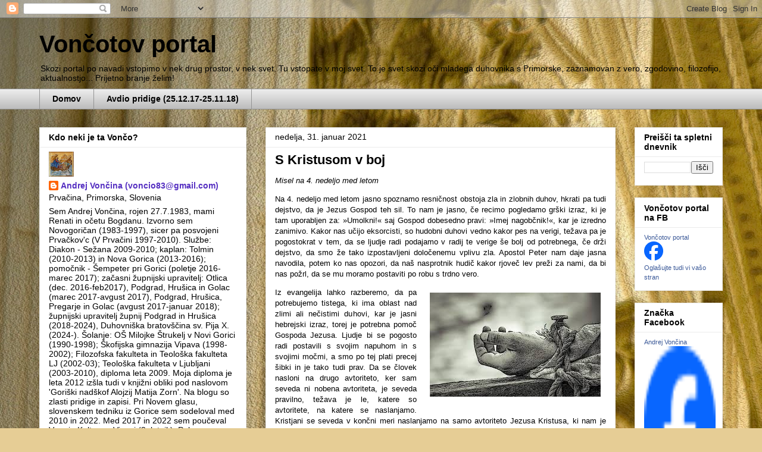

--- FILE ---
content_type: text/html; charset=UTF-8
request_url: https://voncio83.blogspot.com/b/stats?style=BLACK_TRANSPARENT&timeRange=LAST_WEEK&token=APq4FmD3f8omdA-Xu6TSRmPqV1vwHm887Q4t_Te3RmdR5hVmgEvdmSR-XObQss5_cz5DNiLNuj7XobX9lQJs7znQV9FUAQjYJg
body_size: -15
content:
{"total":1911,"sparklineOptions":{"backgroundColor":{"fillOpacity":0.1,"fill":"#000000"},"series":[{"areaOpacity":0.3,"color":"#202020"}]},"sparklineData":[[0,65],[1,32],[2,31],[3,31],[4,30],[5,4],[6,6],[7,55],[8,8],[9,60],[10,44],[11,23],[12,3],[13,4],[14,7],[15,6],[16,35],[17,30],[18,40],[19,70],[20,57],[21,60],[22,29],[23,62],[24,99],[25,50],[26,4],[27,31],[28,61],[29,0]],"nextTickMs":720000}